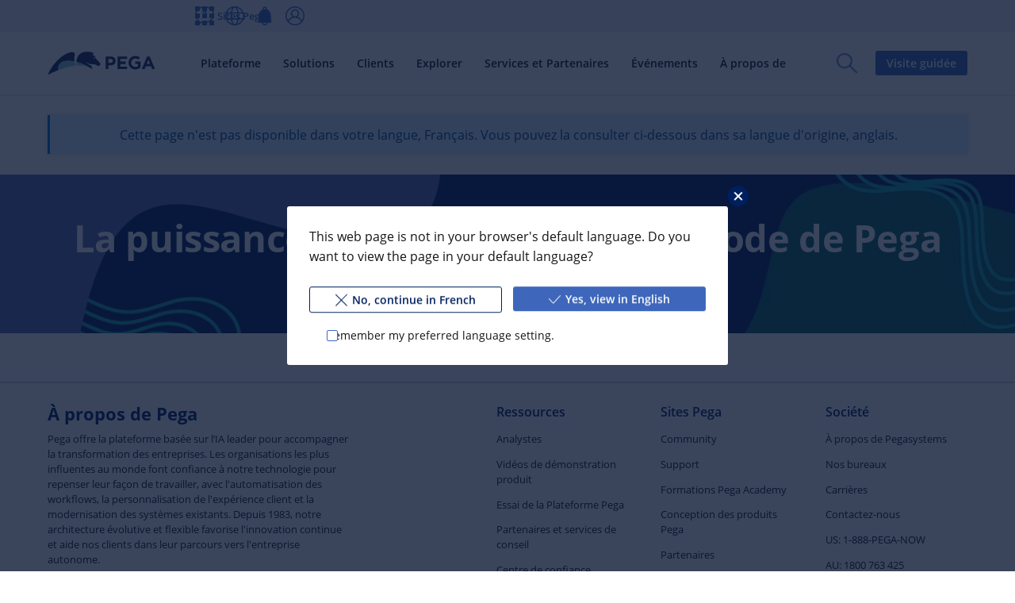

--- FILE ---
content_type: text/javascript
request_url: https://www.pega.com/themes/custom/pegawww_theme/dist/build/21841-bundle-1ffd2fdd4068445b5014.js
body_size: 2361
content:
"use strict";(self.webpackChunkpega_bolt_build=self.webpackChunkpega_bolt_build||[]).push([[21841],{22024:(t,e,n)=>{function s(t,e){let n=!1;if("string"==typeof e)e=[e];else if(!Array.isArray(e))return null;return e=e.map((t=>t.toUpperCase())),t.forEach(((t,s)=>{t.tagName&&e.includes(t.tagName)&&(n=!0)})),n}function o(){const t=document.querySelectorAll(".js-bolt-sticky");let e=0;return t.length&&t.forEach((t=>{const n=t.offsetHeight;n>e&&(e=n)})),e}n.d(e,{bq:()=>s,CO:()=>r,sg:()=>a.s,GQ:()=>o,mA:()=>c,LP:()=>l.L,lE:()=>L,bg:()=>u.bg,Vu:()=>F,sN:()=>w,tp:()=>h,dK:()=>d,xk:()=>i.xk,P:()=>E,Tq:()=>g,ep:()=>p,kQ:()=>f,RE:()=>k.Ay,jj:()=>v,vY:()=>b});var i=n(386546);function r(t){if(!t||!t.properties)throw new Error("Cannot convert empty JSON schema to Props");const e={};return Object.keys(t.properties).forEach((n=>{const s=t.properties[n];switch(s.type){case"number":case"boolean":case"string":const t=i.xk[s.type];e[n]={...t,default:s.default}}})),e}var a=n(210267),u=n(60199);function c(t){if(!t)return 0;let{transitionDuration:e,transitionDelay:n}=window.getComputedStyle(t);const s=parseFloat(e),o=parseFloat(n);return s||o?(e=e.split(",")[0],n=n.split(",")[0],1e3*(parseFloat(e)+parseFloat(n))):0}n(845919);var l=n(351868);function d(t){return t.hasAttribute("hidden")||t.hasAttribute("aria-hidden")&&"false"!==t.getAttribute("aria-hidden")||"none"===t.style.display||"0"===t.style.opacity||"hidden"===t.style.visibility||"collapse"===t.style.visibility}function h(t){return"-1"!==t.getAttribute("tabindex")&&!d(t)&&!function(t){return t.hasAttribute("disabled")||t.hasAttribute("aria-disabled")&&"false"!==t.getAttribute("aria-disabled")}(t)&&(t.hasAttribute("tabindex")||(t instanceof HTMLAnchorElement||t instanceof HTMLAreaElement)&&t.hasAttribute("href")||t instanceof HTMLButtonElement||t instanceof HTMLInputElement||t instanceof HTMLTextAreaElement||t instanceof HTMLSelectElement||t instanceof HTMLIFrameElement)}const p=(t,e,{[t]:n,...s})=>({[e]:n,...s}),f=window.CSS&&CSS.supports("color","var(--primary)");let m=!1;try{window.addEventListener("test",null,Object.defineProperty({},"passive",{get:()=>(m=!0,!0)}))}catch(t){}function b(){var t,e=document.createElement("fakeelement"),n={transition:"transitionend",OTransition:"oTransitionEnd",MozTransition:"transitionend",WebkitTransition:"webkitTransitionEnd"};for(t in n)if(void 0!==e.style[t])return n[t]}function y(t){return t.replace(/[A-Z]/gi,"").split(", ").map(parseFloat)}const v=function(t,e,n){const s=(o=e,r=(i=window.getComputedStyle(o)).transitionProperty.split(", "),a=y(i.transitionDelay),r[y(i.transitionDuration).map((function(t,e){return t+a[e]})).reduce((function(t,e,n){return t.val>e&&(t.val=e,t.i=n),t}),{val:-1/0,i:0}).i]);var o,i,r,a;return function(o){o.propertyName===s&&n(t,e,o)}};function E(t,e=document){return Array.prototype.slice.call(e.querySelectorAll(t))}function g(t,e,n,s=20,o=0){let i=[];if(o>=s)return i;const r=t=>{const i=t.assignedNodes().filter((t=>1===t.nodeType));return i.length>0?g(i[0].parentElement,e,n,s,o+1):[]},a=Array.from(t.children||[]);for(const t of a)e(t),n(t)&&i.push(t),null!=t.shadowRoot?i.push(...g(t.shadowRoot,e,n,s,o+1)):"SLOT"===t.tagName?i.push(...r(t)):i.push(...g(t,e,n,s,o+1));return i}var k=n(774558);const F={name:"hideOnEsc",defaultValue:!0,fn({hide:t}){function e(e){27===e.keyCode&&t()}return{onShow(){document.addEventListener("keydown",e)},onHide(){document.removeEventListener("keydown",e)}}}},L={name:"handleFocus",defaultValue:!0,fn({popper:t,reference:e,props:n,...s}){const o=t.querySelector("focus-trap"),{firstFocusableElement:i}=w([t]);async function r(t){9===t.keyCode&&(t.preventDefault(),await o.updateComplete,o.focusFirstElement(),document.removeEventListener("keydown",r))}return{onShow(){i&&o&&(o.active=!0,document.addEventListener("keydown",r))},onHide(){o.active=!1,document.removeEventListener("keydown",r),t.contains(document.activeElement)&&A(e).focus()}}}},w=t=>{if(!t.length)return;const e=["bolt-link","bolt-button","bolt-trigger","bolt-menu-item"],n=["abbr","acronym","b","cite","em","i","strong","sub","sup","time"];let s,o,i,r;const a=t=>{3===t.nodeType?s=!0:1===t.nodeType&&(n.includes(t.nodeName.toLowerCase())?o=!0:i=!0,(h(t)||e.includes(t.nodeName.toLowerCase()))&&(r||(r=t))),t.children&&Array.from(t.children).forEach((t=>{a(t)}))};return t.forEach((t=>{a(t)})),{hasText:s,hasAllowedContent:o,hasDisallowedContent:i,firstFocusableElement:r}},A=t=>t.tagName.toLowerCase().includes("bolt-")&&t.renderRoot&&g(t.renderRoot,d,h)[0]||t},60199:(t,e,n)=>{n.d(e,{HL:()=>o,bg:()=>s.bg});var s=n(845919);const o=!1},210267:(t,e,n)=>{function s(t,e=300){let n;return function(...s){clearTimeout(n),n=setTimeout((()=>t.apply(this,s)),e)}}n.d(e,{s:()=>s})},351868:(t,e,n)=>{function s(){return Math.random().toString(36).substr(2,9)}n.d(e,{L:()=>s})},421841:(t,e,n)=>{var s=n(111494),o=n(22024);(0,s.EM)("focus-trap")(class extends s.ez{static get properties(){return{readonly:{type:Boolean},focused:{type:Boolean},active:{type:Boolean}}}$backup;$start;$end;connectedCallback(){super.connectedCallback&&super.connectedCallback(),this.focusLastElement=this.focusLastElement.bind(this),this.focusFirstElement=this.focusFirstElement.bind(this),this.onFocusIn=this.onFocusIn.bind(this),this.onFocusOut=this.onFocusOut.bind(this),this.addEventListener("focusin",this.onFocusIn),this.addEventListener("focusout",this.onFocusOut)}firstUpdated(){super.firstUpdated&&super.firstUpdated(),this.$backup=this.renderRoot.querySelector("#backup"),this.$start=this.renderRoot.querySelector("#start"),this.$end=this.renderRoot.querySelector("#end")}disconnectedCallback(){super.disconnectedCallback&&super.disconnectedCallback(),this.$start&&this.$start.removeEventListener("focus",this.focusLastElement),this.$end&&this.$end.removeEventListener("focus",this.focusFirstElement),this.removeEventListener("focusin",this.onFocusIn),this.removeEventListener("focusout",this.onFocusOut)}focusFirstElement(){this.trapFocus()}focusLastElement(){this.trapFocus(!0)}getFocusableElements(){return(0,o.Tq)(this,o.dK,o.tp)}trapFocus(t){if(!this.active)return;let e=this.getFocusableElements(),n=e[0],s=e[e.length-1];!1===this.useShadow&&(n=e[1],s=e[e.length-2]),e.length>0?(t?s.focus():n.focus(),this.$backup.setAttribute("tabindex","-1")):(this.$backup.setAttribute("tabindex","0"),this.$backup.focus())}onFocusIn(){this.active&&this.updateFocused(!0)}onFocusOut(){this.active&&this.updateFocused(!1)}updateFocused(t){this.updated()}render(){return s.qy`
      <div
        id="start"
        tabindex="${!0===this.active?"0":"-1"}"
        @focus=${t=>this.focusLastElement(t)}></div>
      ${this.slotify("default")}
      <div id="backup"></div>
      <div
        id="end"
        tabindex="${!0===this.active?"0":"-1"}"
        @focus=${t=>this.focusFirstElement(t)}></div>
    `}})}}]);
//# sourceMappingURL=21841-bundle-1ffd2fdd4068445b5014.js.map

--- FILE ---
content_type: text/javascript
request_url: https://www.pega.com/themes/custom/pegawww_theme/dist/build/bolt-popover-bundle-5dea30193b91dd539bc5.js
body_size: 3254
content:
(self.webpackChunkpega_bolt_build=self.webpackChunkpega_bolt_build||[]).push([[82490],{225685:(t,e,i)=>{i(510517),i(602319),i(361387),t.exports={$schema:"http://json-schema.org/draft-04/schema#",title:"Popover",description:"A small overlay that opens on demand.",type:"object",properties:{attributes:{type:"object",description:"A Drupal attributes object. Applies extra HTML attributes to the outer &lt;bolt-popover&gt; tag."},trigger:{type:"object",description:"Renders the trigger of the popover. Usually a link or button is used."},content:{type:"any",description:"Renders the content of the popover, which can be structured content that may contain calls to action."},placement:{type:"string",description:"Sets the preferred placement of the popover. The actual placement of the popover will be automatically adjusted based on the space available on screen.",enum:["auto","top-start","top","top-end","left-start","left","left-end","right-start","right","right-end","bottom-start","bottom","bottom-end"],default:"bottom"},trigger_event:{type:"string",description:"Controls the event that triggers the popover to show.",enum:["click","hover"],default:"click"},spacing:{type:"string",description:"Controls the spacing around the popover content.",enum:["none","xsmall","small","medium"],default:"small"},theme:{type:"string",description:'Applies a Bolt color theme to the bubble that contains the main Popover content. <span class="u-bolt-color-error">Note: the values xlight, light, dark, xdark, xxdark are deprecated</span>.',enum:["none","white","black","gray-xlight","navy-dark","navy","navy-light","teal","yellow","orange","pink","wine","berry","violet"],default:"white"},boundary:{type:"string",description:"Optionally allows you to specify a parent element's CSS selector to use as an outer boundary when calculating placement."},fallbackPlacements:{type:"array",description:"An array of different placement options that Popper.js should try if there isn't enough space for the ideal placement. Normally this defaults to all placement options however this lets you limit the options to pick from in certain situations."},uuid:{type:"string",description:"Unique ID for popover, randomly generated if not provided."}}}},361387:(t,e,i)=>{const o=i(690848),n=i(891581);o.properties={position:{description:"Where to position the icon within the link.",type:"string",default:"after",enum:["before","after"]},...o.properties},o.description="Icon data as expected by the icon element. Accepts an additional position prop that determines placement within the link.";const{url:r,target:s,disabled:a,...p}=n.boltActionElement.properties;t.exports={$schema:"http://json-schema.org/draft-04/schema#",title:"Link",description:"Text link.",type:"object",not:{anyOf:[{required:["href"]},{required:["isHeadline"]},{required:["onClick"]},{required:["onClickTarget"]}]},properties:{attributes:{type:"object",description:"A Drupal-style attributes object with extra attributes to append to this component."},text:{type:["string","object","array"],description:"Renderable content (i.e. a string, render array, or included pattern) for the link."},url:r,target:s,type:{description:"Determines the button tag type for semantic buttons",type:"string",default:"button",enum:["button","submit","reset"]},display:{type:"string",description:"Display either an inline link or flex link (icons can hang on either side).",enum:["inline","flex","block"],default:"inline"},valign:{type:"string",description:"Controls the vertical alignment of text and icon.",enum:["center","start"],default:"center"},is_headline:{type:"boolean",description:"Whether this link should get special headline styling treatment."},icon:o,...p,href:{title:"DEPRECATED",description:"Use url instead."},isHeadline:{title:"DEPRECATED",description:"Use is_headline instead."}}}},510517:(t,e,i)=>{const o=i(891581),{url:n,target:r,disabled:s,...a}=o.boltActionElement.properties;s.description="Make trigger unusable and un-clickable. Only applies to `button`.",t.exports={$schema:"http://json-schema.org/draft-04/schema#",title:"Bolt Trigger",description:"Triggers add button or link behavior to any content without the default button or link styles.",type:"object",properties:{attributes:{type:"object",description:"A Drupal-style attributes object with extra attributes to append to this component."},content:{type:["string","array","object"],description:"Main content of the trigger (Twig only)."},url:n,target:r,type:{description:"Determines the button tag type for semantic buttons",type:"string",default:"button",enum:["button","submit","reset"]},rel:{description:"Set to <code>noopener</code>, if a link is external.",type:"string"},cursor:{description:"Type of cursor shown on hover.",type:"string",default:"pointer",enum:["auto","pointer","zoom-in","zoom-out"]},...a,display:{type:"string",description:"Set the display property",default:"inline",enum:["inline","block","flex"]},no_outline:{type:"boolean",description:"Turn off the default outline on focus",default:!1},disabled:s}}},602319:(t,e,i)=>{const o=i(690848),n=i(891581);o.properties={position:{description:"Where to position the icon within the button",type:"string",default:"after",enum:["before","after"]},...o.properties},o.description="Icon data as expected by the icon element. Accepts an additional position prop that determines placement within the button.",t.exports={$schema:"http://json-schema.org/draft-04/schema#",title:"Bolt Button",description:"Buttons are the core of our action components.",type:"object",required:["text"],not:{anyOf:[{required:["itemAlignment"]},{required:["tag"]},{required:["style"]},{required:["rounded"]}]},properties:{attributes:{type:"object",description:"A Drupal-style attributes object with extra attributes to append to this component."},text:{description:"Text inside the button.",type:"string"},transform:{type:"string",description:"Transforms the button text to various cases.",default:"none",enum:["uppercase","lowercase","capitalize","none"]},type:{description:"Determines the button tag type for semantic buttons",type:"string",enum:["button","submit","reset"]},size:{type:"string",description:"Size of the button.",default:"medium",enum:["xsmall","small","medium","large","xlarge"]},hierarchy:{type:"string",description:"Style of the button determined by information hierarchy.",default:"primary",enum:["primary","secondary","tertiary","text"]},width:{type:"string",description:"Controls the width of the button.",default:"auto",enum:["auto","full","full@small"]},border_radius:{type:"string",description:"Rounds the corners of the button.",default:"regular",enum:["regular","full"]},align:{description:"Horizontal alignment of items (text and icon) inside the button. Note: the values left and right are deprecated, use start and end instead.",type:"string",default:"center",enum:["start","center","end"]},icon:o,iconOnly:{type:"boolean",description:"Make the button to display only the icon and hide the text (which is still required). You are required to pass both text and icon data for this option to work.",default:!1,required:["icon"]},...n.boltActionElement.properties,itemAlignment:{title:"DEPRECATED",description:"Use the align parameter instead."},rounded:{title:"DEPRECATED",description:"Use the border_radius parameter instead."},tag:{title:"DEPRECATED",description:"Switch to using the new type prop instead.",type:"string",enum:["a","link","button","submit","reset"],default:"button"},style:{title:"DEPRECATED",type:"string",description:"Switch to using the new hierarchy prop instead.",default:"primary",enum:["primary","secondary","tertiary","text"]}}}},703659:(t,e,i)=>{"use strict";i.r(e),i.d(e,{BoltPopover:()=>p});var o,n=i(111494),r=i(22024),s=i(225685),a=i.n(s);i(421841);let p=(0,n.EM)("bolt-popover")(o=class extends n.ez{static schema=a();static get properties(){return{...this.props,zIndex:{type:Number},paddingTop:{type:Number}}}constructor(){super(),this.uuid=this.uuid||Math.floor(1e4+9e4*Math.random())}disconnectedCallback(){super.disconnectedCallback&&super.disconnectedCallback(),this.tippyInstance?.hide()}getPaddingTop(){const t=document.querySelector(".c-bolt-page-header")||document.querySelector(".c-page-header.is-fixed");let e=0;return t&&(e+=t.offsetHeight),e+(0,r.GQ)()}initTippy(){this.zIndex=parseInt(getComputedStyle(this).getPropertyValue("--c-bolt-popover-z-index"),10),this.paddingTop=this.getPaddingTop(),this.$boundary=this.$boundary||this.boundary&&this.closest(this.boundary)||void 0,this.$targetElement=this.closest("dialog")?this.closest("dialog"):document.body,this.tippyInstance=(0,r.RE)(this.trigger,{content:this.content,placement:this.placement||a().properties.placement.default,trigger:"hover"===this.triggerEvent?"mouseenter click":"click",arrow:!1,interactive:!0,theme:"popover",role:null,appendTo:this.$targetElement,maxWidth:"none",offset:[0,0],plugins:[r.Vu,r.lE],zIndex:this.zIndex,popperOptions:{modifiers:[{name:"flip",options:{fallbackPlacements:this.fallbackPlacements??void 0,boundary:this.$boundary,padding:{top:this.paddingTop}}},{name:"preventOverflow",options:{boundary:this.$boundary}}]},onCreate:({popper:t})=>{this.theme&&t.querySelector(".tippy-box").classList.add(`t-bolt-${this.theme}`)}})}firstUpdated(){const{firstFocusableElement:t}=(0,r.sN)(this.slotMap.get("default"));if(this.trigger=t||this,this.content=this.querySelector('[slot="content"]'),!this.content)return;t||(this.trigger.setAttribute("role","button"),this.trigger.setAttribute("tabindex",0)),this.querySelector("bolt-menu")?this.trigger.setAttribute("aria-haspopup",!0):(this.trigger.setAttribute("aria-controls",`js-bolt-popover-${this.uuid}`),this.content.setAttribute("id",`js-bolt-popover-${this.uuid}`));const e=["c-bolt-popover__content",`c-bolt-popover__content--spacing-${this.spacing}`];this.content.textContent.trim().length>31&&e.push("c-bolt-popover__content--text-wrap"),this.content.classList.add(...e);const i="--c-bolt-popover-bubble-width",o=getComputedStyle(this).getPropertyValue(i);o&&this.content.style.setProperty(i,o);const n=document.createElement("focus-trap");for(;this.content.firstChild;)n.appendChild(this.content.firstChild);this.content.appendChild(n),this.initTippy(),this.setAttribute("ready","");for(const t of this.content.querySelectorAll("a, button"))t.addEventListener("click",(()=>{this.tippyInstance?.hide()}));super.firstUpdated&&super.firstUpdated()}render(){return n.qy`${this.slotify("default")}${this.slotify("content")}`}})||o},891581:(t,e,i)=>{const o=i(653032);t.exports={boltActionElement:o}}}]);
//# sourceMappingURL=bolt-popover-bundle-5dea30193b91dd539bc5.js.map